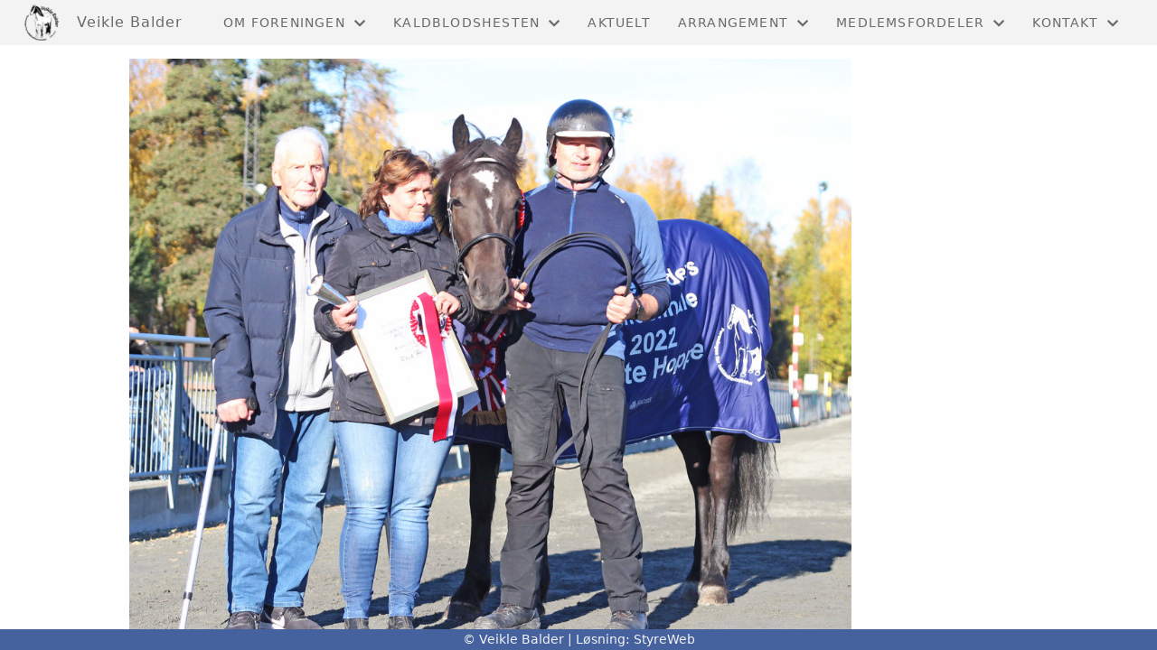

--- FILE ---
content_type: text/html; charset=utf-8
request_url: https://www.veiklebalder.no/informasjon/nyheter/vis/?T=Invitasjon%20til%20Veikle%20Balders%20Landsfinale%202023&ID=37886&af=1&source=lp
body_size: 7761
content:

<!DOCTYPE html>
<html lang=no>
<head>
    <title>Artikkel</title>     
    <meta http-equiv="content-type" content="text/html; charset=utf-8" />
    <meta name="viewport" content="width=device-width, initial-scale=1.0">    
        <meta property="og:type" content="article" />
        <meta property="og:title" content="Invitasjon til Veikle Balders Landsfinale 2023" />
        <meta property="og:description" content="P&#xE5;meldingen har &#xE5;pnet. Siste frist for p&#xE5;melding er 11. september." />
        <meta property="og:image" content="https://i.styreweb.com/v1/photoalbum/6001364/Rapp_Hera.JPG?width=600&amp;autorotate=true" />
        <meta property="og:site_name" content="Veikle Balder" />
        <meta property="og:local" content="nb_NO" />

    
    <link rel="shortcut icon" href="/theme/favicon.ico" />
    <link rel="stylesheet" type="text/css" media="all" href="/css/font-awesome/css/font-awesome-lite.css" asp-append-version="true" />
    <link rel="stylesheet" type="text/css" media="all" href="/css/fancy.css" asp-append-version="true" />

    <link rel="stylesheet" type="text/css" media="all" href="/css/theme-variables.css" asp-append-version="true" />

</head>
<body>
    <!-- Page: 48, PortalPage: 0, PortalTemplatePagePk: 382, PortalPk: 2819, FirmPk: 4277, FirmDepartmentPk: 3187-->    
    <div class="body-container ">
        
            <!-- LayoutRow Over meny-->
            <div class="layout__row">
                <div class="layout__row__columnwrapper layout__row--one-col layout__row--fluid">
                        <!-- LayoutColumn Over meny/Hoved-->
                        <div class="layout__column layout__column--single-main">
                            <div class="layout__column--sectionwrapper">
                                    <div id="TopBanner m/Bilde1" class="widget">
                                        <!-- Page:48, PortalPagePk: 0, PageModulePk: 174 ModulePk: 112 Rendering: TopBanner\singleimage -->
                                        

                                    </div>
                            </div>
                        </div>
                </div>
            </div>


        <header class="navbar--sticky">
            
            <!-- LayoutRow Meny-->
            <div class="layout__row">
                <div class="layout__row__columnwrapper layout__row--one-col layout__row--fluid">
                        <!-- LayoutColumn Meny/Hoved-->
                        <div class="layout__column layout__column--single-main">
                            <div class="layout__column--sectionwrapper">
                                    <div id="Meny1" class="widget">
                                        <!-- Page:48, PortalPagePk: 0, PageModulePk: 175 ModulePk: 113 Rendering: Navigation\standardmenu -->
                                            


<nav class="navbar" role="navigation">
    <div class="navbar__body">
        <div class="navbar__branding">
            <!-- Brand and toggle get grouped for better mobile display -->
                <a class="navbar__link" href="/">
                        <img class="navbar__logo" src=/image/v1/photoalbum/4359283/logo_cut_out.png?autorotate=true&amp;width=400 alt="Logo" />

                        <div class="navbar__text-container">
		                        <span class="navbar__firmname">Veikle Balder</span>
                        </div>
                </a>
        </div>

    <!-- Collect the nav links, forms, and other content for toggling -->
    <div class="navbar__collapse" id="navbar-collapse">
        <ul class="navbar__nav"><li class="dropdown"><a  href="#" data-toggle="dropdown" class="dropdown__toggle">Om foreningen<i class="fas fa-chevron-down  dropdown__chevron"></i></a><ul class="dropdown__menu" role="menu" >
<li><a  href="/kaldblodshesten/">Foreningen for kaldblodshesten</a></li>
<li><a  href="/styret/">Styret</a></li>
<li><a  href="/komiteerogutvalg/">Komiteer og utvalg</a></li>
<li><a  href="/loverogbestemmelser/">Lover og bestemmelser</a></li>
<li><a  href="/generalforsamling/">Generalforsamling</a></li>
<li><a  href="/veiklebaldershederspris/">Veikle Balders hederspris</a></li>
<li><a  href="/varesamarbeidspartnere/">Våre samarbeidspartnere</a></li>
<li><a  href="/årshjul/">Årshjul</a></li>
</ul>
</li>
<li class="dropdown"><a  href="#" data-toggle="dropdown" class="dropdown__toggle">Kaldblodshesten<i class="fas fa-chevron-down  dropdown__chevron"></i></a><ul class="dropdown__menu" role="menu" >
<li><a  href="/den-allsidige-kaldblodshesten/">Den allsidige kaldblodshesten</a></li>
<li><a  href="/diverse-artikler/">Diverse artikler</a></li>
</ul>
</li>
<li><a  href="/aktuelt/">Aktuelt</a></li>
<li class="dropdown"><a  href="#" data-toggle="dropdown" class="dropdown__toggle">Arrangement<i class="fas fa-chevron-down  dropdown__chevron"></i></a><ul class="dropdown__menu" role="menu" >
<li><a  href="/allsidighetscup/">Veikle Balders allsidighetscup</a></li>
<li><a  href="/mesterskap/">Veikle Balders Mesterskap</a></li>
<li><a  href="/veiklebalder-hoppecup/">Veikle Balder Hoppecup</a></li>
<li><a  href="/landsfinale/">Veikle Balders landsfinale</a></li>
<li><a  href="/amatørtrener/">Veikle Balder UNG Amatørtrenercup</a></li>
<li><a  href="/sikkilsdalseminaret/">Sikkilsdalseminaret</a></li>
</ul>
</li>
<li class="dropdown"><a  href="#" data-toggle="dropdown" class="dropdown__toggle">Medlemsfordeler<i class="fas fa-chevron-down  dropdown__chevron"></i></a><ul class="dropdown__menu" role="menu" >
<li><a  href="https://www.agria.no/hest/veikle-balder/" target="_blank">Agria Forsikring</a></li>
<li><a  href="/rabatthingster/">Rabatthingster</a></li>
<li><a  href="/medlemsblader/">Veikle Balders medlemsblader</a></li>
<li><a  href="http://gnist.styreweb.com/">Logg inn i Gnist</a></li>
</ul>
</li>
<li class="dropdown"><a  href="#" data-toggle="dropdown" class="dropdown__toggle">Kontakt<i class="fas fa-chevron-down  dropdown__chevron"></i></a><ul class="dropdown__menu" role="menu" >
<li><a  href="/kontakt-oss/">Kontakt oss</a></li>
<li><a  href="/innmelding/">Bli medlem</a></li>
</ul>
</li>
</ul>
    </div>

    <div id="navbar-bars" class="navbar__bars">
        <span id="navbar-bar1" class="navbar__bar"></span>
        <span id="navbar-bar2" class="navbar__bar"></span>
        </div>
    </div>
</nav>

<script src="/js/navigation.js"></script>
                                    </div>
                            </div>
                        </div>
                </div>
            </div>
            <!-- LayoutRow Overskrift-->
            <div class="layout__row">
                <div class="layout__row__columnwrapper layout__row--one-col layout__row--fluid">
                        <!-- LayoutColumn Overskrift/Hoved-->
                        <div class="layout__column layout__column--single-main">
                            <div class="layout__column--sectionwrapper">
                                    <div id="Side overskrift2" class="widget">
                                        <!-- Page:48, PortalPagePk: 0, PageModulePk: 340 ModulePk: 134 Rendering: PageTitle\default -->
                                        

                                    </div>
                            </div>
                        </div>
                </div>
            </div>

        </header>

        <main id="content" class="main-container">
            
            <!-- LayoutRow Innhold-->
            <div class="layout__row">
                <div class="layout__row__columnwrapper layout__row--one-col layout__row--lg">
                        <!-- LayoutColumn Innhold/Hoved-->
                        <div class="layout__column layout__column--single-main">
                            <div class="layout__column--sectionwrapper">
                                    <div id="Les artikkel1" class="widget" style="position: relative;">
                                        <!-- Page:48, PortalPagePk: 0, PageModulePk: 173 ModulePk: 39 Rendering: Articles\detail -->
                                        

<section class="article-detail ">
        <article class="article">
                <div style="margin-bottom: 20px; position: relative;">
                    <img src="https://i.styreweb.com/v1/photoalbum/6001364/Rapp_Hera.JPG?width=1024&amp;autorotate=true" class="article__main-image" />
                </div>
            <div class="article__header">
                    <h1 class="article-title article__heading">Invitasjon til Veikle Balders Landsfinale 2023</h1>
                <div class="article__text-small">
                        <span>Publisert av Vidar Arnesen den 21.08.23.</span>

                    <div class="article__share-icons">
                            <a class="article__share-icon" href="mailto:?body=https%3a%2f%2fwww.veiklebalder.no%2finformasjon%2fnyheter%2fvis%2f%3fT%3dInvitasjon%2520til%2520Veikle%2520Balders%2520Landsfinale%25202023%26ID%3d37886%26af%3d1%26source%3dlp" title="Del med e-post">
                                <i class="fas fa-envelope"></i>
                            </a>
                            <a class="article__share-icon" href="https://www.facebook.com/sharer/sharer.php?u=https%3a%2f%2fwww.veiklebalder.no%2finformasjon%2fnyheter%2fvis%2f%3fT%3dInvitasjon%2520til%2520Veikle%2520Balders%2520Landsfinale%25202023%26ID%3d37886%26af%3d1%26source%3dlp" target="_blank" title="Del på Facebook">
                                <i class="fab fa-facebook-square"></i>
                            </a>
                            <a class="article__share-icon" href="https://twitter.com/intent/tweet?text=https%3a%2f%2fwww.veiklebalder.no%2finformasjon%2fnyheter%2fvis%2f%3fT%3dInvitasjon%2520til%2520Veikle%2520Balders%2520Landsfinale%25202023%26ID%3d37886%26af%3d1%26source%3dlp" target="_blank" title="Del på Twitter">
                                <i class="fab fa-twitter"></i>
                            </a>
                    </div>

                </div>
            </div>            

            <div class="article__content">
                <p><span style="font-size: 11px;">Dagens hest 2022, Rapp Hera&nbsp; &nbsp; Foto Susann Ervik</span></p><p><b><i><span style="font-size: 22pt;">Invitasjon til Veikle Balders&nbsp;</span></i></b><b style="background-color: var(--body-bg-color); color: var(--primary-color);"><i><span style="font-size: 22pt;">Landsfinale for 2-årige</span></i></b></p> <p><b><i><span style="font-size: 22pt;">kaldblodstravere<span> på Biri Travbane&nbsp;</span></span></i></b><b style="background-color: var(--body-bg-color); color: var(--primary-color);"><i><span style="font-size: 22pt;">29. til 30.september 2023.</span></i></b></p> <p><b>&nbsp;</b><b style="background-color: var(--body-bg-color); color: var(--primary-color);">Kaldblodsforeningen Veikle Balder inviterer med dette alle kaldblods-toårige hopper og hingster til Veikle Balders Landsfinale på Biri Travbane 29. og 30. september. Utstilte hester, som har oppfylt kvalifiseringskrav, gis fortrinn til Landsfinalen. Øvrige ledige plasser, inntil 40 hester av hvert kjønn, fordeles etter påmelding.</b></p> <p>Kvalifikasjonskravene er:</p> <p><b>Hopper:</b> Sløyfe og stilt i kvalitet på lokalt unghestskue</p> <p><b>Hingster:</b> Sløyfe på lokalt unghestskue</p> <p><b>Travprøven</b></p> <p>Veikle Balders Landsfinale er en utstilling med eksteriørbedømmelse og en travprøve med vogn i løpsbanen. Travprøven vektlegges med inntil 10 poeng. Travprøven skal vise kjørbarhet, rytme og travmekanikk. Travprøven er kjørt i grupper på inntil 4 ekvipasjer.</p> <p>Travprøven er på 1609 meter. I travprøven er kjørbarhet, rytme – og travmekanikk vurderingskriteriene. Hestene som skal ut i travprøve sammen, samles i oppsamlingsvolten ved inn / utkjøring av løpsbanen tre minutter før fastsatt tid for hver gruppe. Fra da av er ekvipasjene under plassjefens kommando. På plassjefens kommando kjører ekvipasjene ut i banen, «riktig» vei, til det røde 1609 metersmerket. Her voltes det to runder før starten går. Første hest i annet spor går frem i ledelse i utgangen av hver sving. På denne måten får alle gå i flere posisjoner. Farten bør på disse 1000 meterne ligge innenfor 2,15 – 2,30 og det er lederhesten som «setter» tempoet.</p> <p>Fra 500 metersmerket og det er fritt til å kjøre i det tempoet som er best for hesten inn til mål. Det presiseres at det ikke skal kjøres i høyere fart enn den mestrer.</p> <p>Under travprøven skal kusk ha godkjent hjelm og sikkerhetsvest. Det er påbudt med langvogn og slagreim.</p> <p>Poengsetting travprøve: </p> <p>Kjørbarhet 1-5 poeng</p> <p>Travbevegelser og dynamikk 1-5 poeng </p> <p>Til sammen inntil 10 poeng</p> <p><b>Øvrig informasjon</b></p> <p>Eksteriørdommere ved Veikle Balders Landsfinale 2023 vil være:</p> <p>Autoriserte eksteriørdommere Lovise Mohaugen og Ingar Hagen og travtrenere Heidi Moen og Stine Marlen Bendiksen Frøhaug.</p> <p>Travprøvedommere ved Veikle Balders Landsfinale vil være: travtrener Cato Antonsen og travtrener Gunnar Gjerstad.</p><p><span style="background-color: var(--body-bg-color); color: var(--primary-color);">Utstillingen starter fredag 29.sep. kl. 07.45 med registrering og informasjon, og avsluttes med semifinale/finale lørdag formiddag før rikstotokjøringen.</span></p> <p><strong>Premier ved årets Landsfinale vil være</strong></p> <p>Dagens hest:<span>&nbsp;&nbsp;&nbsp;&nbsp;&nbsp; </span>Kr 20 000,- (Kåring foretas mellom beste hingst og beste hoppe) </p> <p>Kvalitet I:<span>&nbsp;&nbsp;&nbsp;&nbsp;&nbsp;&nbsp;&nbsp;&nbsp;&nbsp;&nbsp;&nbsp; </span>Kr 15 000,- (Best i sitt kjønn, men ikke Dagens Hest)</p> <p>Kvalitet II:<span>&nbsp;&nbsp;&nbsp;&nbsp;&nbsp;&nbsp;&nbsp;&nbsp;&nbsp;&nbsp; </span>Kr 10 000,-</p> <p>Kvalitet III<span>&nbsp;&nbsp;&nbsp;&nbsp;&nbsp;&nbsp;&nbsp;&nbsp;&nbsp;&nbsp; </span>Kr 6 000,-</p> <p>3 semifinalister får hver kr. 4000,-</p> <p>I tillegg kommer sølvpokal fra DNT, mønstringspremie gitt av Norsk Hestesenter til beste mønstrer, samt dekken til alle semifinalister og finalister sponset av AGRIA.</p> <p>Alle deltagende hester får Veikle Balders sløyfe og grime fra AGRIA.</p> <p>Veikle Balder tilbyr reisetilskudd på inntil kr 2000.- for 2-åringer som er oppstallet mer enn 30 mil fra Biri Travbane.</p>  <p><b>Omtale, filming og fotografering</b></p> <p>Veikle Balder forbeholder seg retten til omtale, filming, fotografering og bildedeling samt å offentliggjøre program og resultat-opplysninger. Når hesten meldes til Landsfinalen gis Veikle Balder, og aktuell presse, tillatelse til publisering og deling i egne og andre media. Det innebærer både omtale, oversiktsbilder og bilder av den enkelte hest. Personer som mønstrer eller kjører hest, og andre personer i nærheten av hesten, vil kunne bli med på bildene. Eier av påmeldt hest er kjent med at det vil bli offentliggjort program, resultatlister og bilder hvor eiers navn med mer er bekjentgjort.</p> <p><b>Påmelding</b></p> <p>Påmeldingsavgiften vil være den samme som tidligere, kr 750,- Det forutsettes at ansvarlig utstiller er medlem i Veikle Balder. <a href="https://veiklebalder.no/foreningen/bli-medlem/">Bli Medlem - Veikle Balder</a></p> <p>Påmelding fra 21. august og til og med 11. september. Innmeldingsavgiften må betales samtidig.<span style="color: black;"> Innmelding gjøres via:&nbsp;<a href="https://www.deltager.no/event/434879#init">Veikle Balders Landsfinale 2023 (deltager.no)</a></span></p> <p style="line-height: normal;"><span style="color: black; background: white;">Veikle Balder tar forbehold om tilstrekkelig påmelding for at Landsfinalen skal gjennomføres. Ved eventuell avlysning refunderes selvfølgelig innbetalt påmeldingsavgift.</span></p> <p><b><span style="color: black;">Festmiddag </span></b></p> <p><span>Fredag kveld ønsker vi å samle alle utstillere/eiere/oppdrettere til en felles middag og sosialt samvær i restauranten på Biri travbane. Her vil også premieutdelingen foregå og de som går videre til semifinalen på lørdag blir utvalgt. Det serveres middagsbuffet til en pris av kr 295,-. Drikke kommer i tillegg. </span></p> <p><span>Påmelding til middagen tas fortrinnsvis imot på epost til </span><a href="mailto:sigfried.sokollek@rikstoto.no"><span>sigfried.sokollek@rikstoto.no</span></a><span>, eventuelt tlf. +47&nbsp;908 58 586. Oppgi «Veikle Balder» ved bestillingen.</span></p> <p><b>Overnatting</b></p> <p><span>Veikle Balder har oppnådd en gunstig pris (enkeltrom 1035 kr/natt og dobbeltrom 1260 kr/natt) på overnatting på Honne Hotell og Konferansesenter. </span><a href="https://www.honne.no/"><span>https://www.honne.no/</span></a></p> <p><span>Ved bestilling, send helst e-post til </span><a href="mailto:post@honne.no"><span>post@honne.no</span></a><span> og oppgi referansekode</span><b> BK-0014</b><span>.</span></p> <p>Telefonbestilling 97&nbsp;508 100.</p> <p>Andre overnattingsalternativer ved Biri er:</p> <p>Vertshuset V-E6, <a href="http://www.vertshusetv-e6.no/">www.vertshusetv-e6.no</a></p> <p>Biri Arena Overnatting, <a href="http://www.biriarenaovernatting.no/">www.biriarenaovernatting.no</a></p> <p>Her har ikke Veikle Balder noen avtaler.</p> <p>Ved spørsmål om Landsfinalen, kontakt Majken Amundsen på telefon 977 67&nbsp;330 </p> <p>eller Mona Gåsbakk på telefon 468&nbsp;24 522. Evt. e-post til <a href="mailto:post@veiklebalder.no">post@veiklebalder.no</a>.<span></span></p><p><span>&nbsp;</span></p> <p><b>VELKOMMEN TIL HØSTENS KALDBLODS-MEETING PÅ BIRI!</b></p><p><b>&nbsp;</b></p><p><b>&nbsp;</b></p>
            </div>




            <div id="image-modal" class="image-modal">
                <i id="image-modal-previous" tabindex="0" class="fas fa-chevron-left image-modal__chevron-left"></i>

                <div class="image-modal__inner">
                    <img class="image-modal__image" id="image-modal-image" />
                    <p id="image-description" class="image-modal__description"></p>
                </div>

                <i id="image-modal-next" tabindex="0" class="fas fa-chevron-right image-modal__chevron-right"></i>
                <i id="image-modal-close" tabindex="0" class="fas fa-times image-modal__close-icon"></i>
            </div>
        </article>

</section>


<script type="text/javascript" src="/js/article.js"></script>
<script type="text/javascript" src="/js/image-modal.js"></script>


                                    </div>
                            </div>
                        </div>
                </div>
            </div>
            <!-- LayoutRow Etter innhold-->
            <div class="layout__row">
                <div class="layout__row__columnwrapper layout__row--one-col layout__row--lg">
                        <!-- LayoutColumn Etter innhold/Hoved-->
                        <div class="layout__column layout__column--single-main">
                            <div class="layout__column--sectionwrapper">
                                    <div id="Informasjon2" class="widget" style="position: relative;">
                                        <!-- Page:48, PortalPagePk: 0, PageModulePk: 172 ModulePk: 59 Rendering: Articles\ListSummary -->
                                            

<section class="@*@StyreWeb.Portal.WebHelpers.GetModuleCSSClasses(Model.ModuleInfo)*@">
	<div class="article__list-summary">
        <div class="grid__md--3">
                    <a href="?T=Mange%20medlemsblader%20kommer%20i%20retur&amp;ID=57839&amp;af=1&amp;" class="article__info-container" style="position: relative;">
                        <img class="article__list-summary-image" src="https://i.styreweb.com/v1/photoalbum/11100809/%c3%85rskavalkadn_2025.JPG?width=100&amp;autorotate=true" alt="Artikkelbilde til artikkelen Mange medlemsblader kommer i retur"/>
                        <div style="width: 100%; margin-left: 15px;">
                            <p class="article__list-summary-text" style="margin:0">Mange medlemsblader kommer i retur</p>
			            <small class="comments_details article__text-small">torsdag 15. januar kl. 13:07</small>
					</div>
                    </a>
                    <a href="?T=Anna%20Nyborg%20vant%20for%20tredje%20%C3%A5r%20p%C3%A5%20rad&amp;ID=57740&amp;af=1&amp;" class="article__info-container" style="position: relative;">
                        <img class="article__list-summary-image" src="https://i.styreweb.com/v1/photoalbum/11280697/Kom_Konge_Annika_T_Espedal_Foto_AR.JPG?width=100&amp;autorotate=true" alt="Artikkelbilde til artikkelen Anna Nyborg vant for tredje &#xE5;r p&#xE5; rad"/>
                        <div style="width: 100%; margin-left: 15px;">
                            <p class="article__list-summary-text" style="margin:0">Anna Nyborg vant for tredje &#xE5;r p&#xE5; rad</p>
			            <small class="comments_details article__text-small">l&#xF8;rdag 10. januar kl. 10:57</small>
					</div>
                    </a>
                    <a href="?T=Allsidighetscup%202026&amp;ID=57656&amp;af=1&amp;" class="article__info-container" style="position: relative;">
                        <img class="article__list-summary-image" src="https://i.styreweb.com/v1/photoalbum/11193657/Tungen.JPG?width=100&amp;autorotate=true" alt="Artikkelbilde til artikkelen Allsidighetscup 2026"/>
                        <div style="width: 100%; margin-left: 15px;">
                            <p class="article__list-summary-text" style="margin:0">Allsidighetscup 2026</p>
			            <small class="comments_details article__text-small">mandag 05. januar kl. 01:00</small>
					</div>
                    </a>
                    <a href="?T=%C3%85rets%20allsidige%20kaldblodstraver%202025%20er%20k%C3%A5ret&amp;ID=57642&amp;af=1&amp;" class="article__info-container" style="position: relative;">
                        <img class="article__list-summary-image" src="https://i.styreweb.com/v1/photoalbum/11183672/IMG-20260102-WA0041.jpg?width=100&amp;autorotate=true" alt="Artikkelbilde til artikkelen &#xC5;rets allsidige kaldblodstraver 2025 er k&#xE5;ret"/>
                        <div style="width: 100%; margin-left: 15px;">
                            <p class="article__list-summary-text" style="margin:0">&#xC5;rets allsidige kaldblodstraver 2025 er k&#xE5;ret</p>
			            <small class="comments_details article__text-small">s&#xF8;ndag 04. januar kl. 21:41</small>
					</div>
                    </a>
                    <a href="?T=Veikle%20Balders%20Hederspris%202026&amp;ID=57397&amp;af=1&amp;" class="article__info-container" style="position: relative;">
                        <img class="article__list-summary-image" src="https://i.styreweb.com/v1/photoalbum/11109217/VBs_Hederspris_2025.JPG?width=100&amp;autorotate=true" alt="Artikkelbilde til artikkelen Veikle Balders Hederspris 2026"/>
                        <div style="width: 100%; margin-left: 15px;">
                            <p class="article__list-summary-text" style="margin:0">Veikle Balders Hederspris 2026</p>
			            <small class="comments_details article__text-small">tirsdag 16. desember kl. 22:53</small>
					</div>
                    </a>
        </div>
    </div>
</section>

                                    </div>
                            </div>
                        </div>
                </div>
            </div>


        </main>

        

    </div>    

    <footer class="container--fluid footer-site">
        <p class="footer-site__copyright">&copy; Veikle Balder | Løsning: <a href="https://www.styreweb.com">StyreWeb</a></p>
    </footer>
  

    
    <script type="text/javascript" src="/js/portalcustom.js" asp-append-version="true"></script>




</body>
</html>